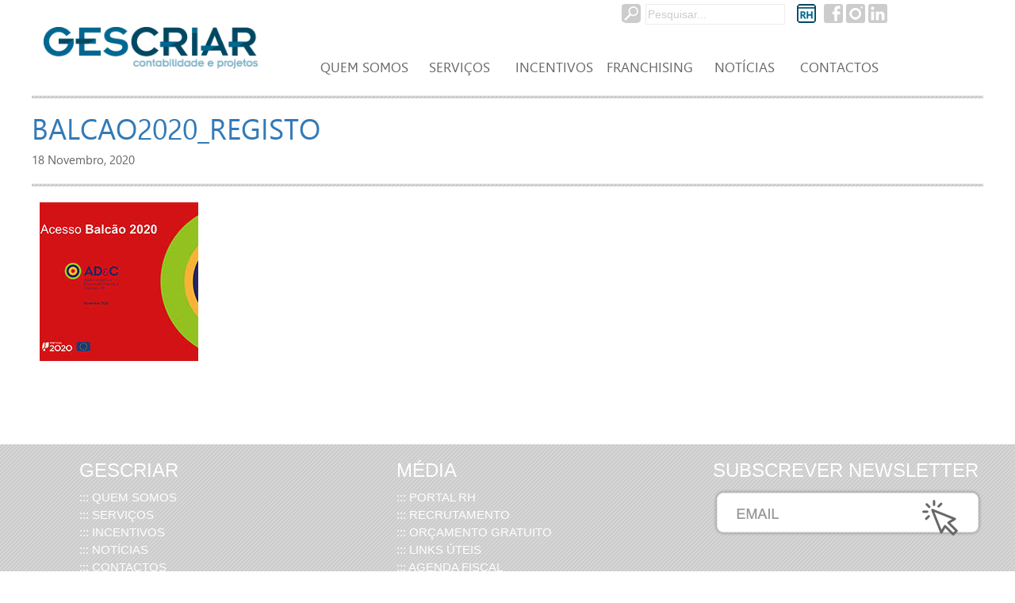

--- FILE ---
content_type: text/html; charset=UTF-8
request_url: https://www.gescriar.pt/programa-apoiar-pt-comece-ja-a-tratar-da-sua-candidatura/balcao2020_registo/
body_size: 13345
content:
<!DOCTYPE html PUBLIC "-//W3C//DTD XHTML 1.0 Strict//EN" "http://www.w3.org/TR/xhtml1/DTD/xhtml1-strict.dtd">

<html xmlns="http://www.w3.org/1999/xhtml" lang="pt-PT">

	<head>

		<link rel="profile" href="http://gmpg.org/xfn/11" />

		<meta http-equiv="Content-Type" content="text/html; charset=utf-8" />

		<meta http-equiv="content-language" content="pt-PT" />

    	<meta name='viewport' content='width=device-width, initial-scale=1, maximum-scale=1, user-scalable=no' />



		

		<link rel="stylesheet" type="text/css" media="all" href="https://www.gescriar.pt/wp-content/themes/gescriar/style.css" />

		<link href='http://fonts.googleapis.com/css?family=Open+Sans:400,600,700' rel='stylesheet' type='text/css'>

        

		<meta name='robots' content='index, follow, max-image-preview:large, max-snippet:-1, max-video-preview:-1' />
<script id="cookieyes" type="text/javascript" src="https://cdn-cookieyes.com/client_data/82d20f7f2dc23c8994693865/script.js"></script>
	<!-- This site is optimized with the Yoast SEO plugin v23.1 - https://yoast.com/wordpress/plugins/seo/ -->
	<title>balcao2020_registo | Gescriar - Contabilidade e Projetos</title>
	<link rel="canonical" href="https://www.gescriar.pt/programa-apoiar-pt-comece-ja-a-tratar-da-sua-candidatura/balcao2020_registo/" />
	<meta property="og:locale" content="pt_PT" />
	<meta property="og:type" content="article" />
	<meta property="og:title" content="balcao2020_registo | Gescriar - Contabilidade e Projetos" />
	<meta property="og:url" content="https://www.gescriar.pt/programa-apoiar-pt-comece-ja-a-tratar-da-sua-candidatura/balcao2020_registo/" />
	<meta property="og:site_name" content="Gescriar - Contabilidade e Projetos" />
	<meta property="article:publisher" content="https://www.facebook.com/gescriar.apoioagestao" />
	<meta property="article:modified_time" content="2020-11-18T11:56:14+00:00" />
	<meta property="og:image" content="https://www.gescriar.pt/programa-apoiar-pt-comece-ja-a-tratar-da-sua-candidatura/balcao2020_registo" />
	<meta property="og:image:width" content="200" />
	<meta property="og:image:height" content="200" />
	<meta property="og:image:type" content="image/jpeg" />
	<meta name="twitter:card" content="summary_large_image" />
	<script type="application/ld+json" class="yoast-schema-graph">{"@context":"https://schema.org","@graph":[{"@type":"WebPage","@id":"https://www.gescriar.pt/programa-apoiar-pt-comece-ja-a-tratar-da-sua-candidatura/balcao2020_registo/","url":"https://www.gescriar.pt/programa-apoiar-pt-comece-ja-a-tratar-da-sua-candidatura/balcao2020_registo/","name":"balcao2020_registo | Gescriar - Contabilidade e Projetos","isPartOf":{"@id":"https://www.gescriar.pt/#website"},"primaryImageOfPage":{"@id":"https://www.gescriar.pt/programa-apoiar-pt-comece-ja-a-tratar-da-sua-candidatura/balcao2020_registo/#primaryimage"},"image":{"@id":"https://www.gescriar.pt/programa-apoiar-pt-comece-ja-a-tratar-da-sua-candidatura/balcao2020_registo/#primaryimage"},"thumbnailUrl":"https://www.gescriar.pt/wp-content/uploads/2020/11/balcao2020_registo.jpg","datePublished":"2020-11-18T11:55:58+00:00","dateModified":"2020-11-18T11:56:14+00:00","breadcrumb":{"@id":"https://www.gescriar.pt/programa-apoiar-pt-comece-ja-a-tratar-da-sua-candidatura/balcao2020_registo/#breadcrumb"},"inLanguage":"pt-PT","potentialAction":[{"@type":"ReadAction","target":["https://www.gescriar.pt/programa-apoiar-pt-comece-ja-a-tratar-da-sua-candidatura/balcao2020_registo/"]}]},{"@type":"ImageObject","inLanguage":"pt-PT","@id":"https://www.gescriar.pt/programa-apoiar-pt-comece-ja-a-tratar-da-sua-candidatura/balcao2020_registo/#primaryimage","url":"https://www.gescriar.pt/wp-content/uploads/2020/11/balcao2020_registo.jpg","contentUrl":"https://www.gescriar.pt/wp-content/uploads/2020/11/balcao2020_registo.jpg","width":200,"height":200,"caption":"balcao2020_registo"},{"@type":"BreadcrumbList","@id":"https://www.gescriar.pt/programa-apoiar-pt-comece-ja-a-tratar-da-sua-candidatura/balcao2020_registo/#breadcrumb","itemListElement":[{"@type":"ListItem","position":1,"name":"Você está na pagina","item":"https://www.gescriar.pt/"},{"@type":"ListItem","position":2,"name":"Programa Apoiar.pt &#8211; Comece já a tratar da sua Candidatura","item":"https://www.gescriar.pt/programa-apoiar-pt-comece-ja-a-tratar-da-sua-candidatura/"},{"@type":"ListItem","position":3,"name":"balcao2020_registo"}]},{"@type":"WebSite","@id":"https://www.gescriar.pt/#website","url":"https://www.gescriar.pt/","name":"Gescriar - Contabilidade e Projetos","description":"Contabilidade e Projetos","publisher":{"@id":"https://www.gescriar.pt/#organization"},"potentialAction":[{"@type":"SearchAction","target":{"@type":"EntryPoint","urlTemplate":"https://www.gescriar.pt/?s={search_term_string}"},"query-input":"required name=search_term_string"}],"inLanguage":"pt-PT"},{"@type":"Organization","@id":"https://www.gescriar.pt/#organization","name":"Gescriar - Contabilidade e Projetos","alternateName":"Gescriar","url":"https://www.gescriar.pt/","logo":{"@type":"ImageObject","inLanguage":"pt-PT","@id":"https://www.gescriar.pt/#/schema/logo/image/","url":"https://www.gescriar.pt/wp-content/uploads/2022/10/Logotipo-GESCRIAR-Cópia.png","contentUrl":"https://www.gescriar.pt/wp-content/uploads/2022/10/Logotipo-GESCRIAR-Cópia.png","width":425,"height":425,"caption":"Gescriar - Contabilidade e Projetos"},"image":{"@id":"https://www.gescriar.pt/#/schema/logo/image/"},"sameAs":["https://www.facebook.com/gescriar.apoioagestao","https://www.instagram.com/gescriar/","https://www.linkedin.com/company/gescriar-contabilidade/"]}]}</script>
	<!-- / Yoast SEO plugin. -->


<link rel='dns-prefetch' href='//www.google.com' />
<script type="text/javascript">
/* <![CDATA[ */
window._wpemojiSettings = {"baseUrl":"https:\/\/s.w.org\/images\/core\/emoji\/14.0.0\/72x72\/","ext":".png","svgUrl":"https:\/\/s.w.org\/images\/core\/emoji\/14.0.0\/svg\/","svgExt":".svg","source":{"concatemoji":"https:\/\/www.gescriar.pt\/wp-includes\/js\/wp-emoji-release.min.js?ver=6.4.7"}};
/*! This file is auto-generated */
!function(i,n){var o,s,e;function c(e){try{var t={supportTests:e,timestamp:(new Date).valueOf()};sessionStorage.setItem(o,JSON.stringify(t))}catch(e){}}function p(e,t,n){e.clearRect(0,0,e.canvas.width,e.canvas.height),e.fillText(t,0,0);var t=new Uint32Array(e.getImageData(0,0,e.canvas.width,e.canvas.height).data),r=(e.clearRect(0,0,e.canvas.width,e.canvas.height),e.fillText(n,0,0),new Uint32Array(e.getImageData(0,0,e.canvas.width,e.canvas.height).data));return t.every(function(e,t){return e===r[t]})}function u(e,t,n){switch(t){case"flag":return n(e,"\ud83c\udff3\ufe0f\u200d\u26a7\ufe0f","\ud83c\udff3\ufe0f\u200b\u26a7\ufe0f")?!1:!n(e,"\ud83c\uddfa\ud83c\uddf3","\ud83c\uddfa\u200b\ud83c\uddf3")&&!n(e,"\ud83c\udff4\udb40\udc67\udb40\udc62\udb40\udc65\udb40\udc6e\udb40\udc67\udb40\udc7f","\ud83c\udff4\u200b\udb40\udc67\u200b\udb40\udc62\u200b\udb40\udc65\u200b\udb40\udc6e\u200b\udb40\udc67\u200b\udb40\udc7f");case"emoji":return!n(e,"\ud83e\udef1\ud83c\udffb\u200d\ud83e\udef2\ud83c\udfff","\ud83e\udef1\ud83c\udffb\u200b\ud83e\udef2\ud83c\udfff")}return!1}function f(e,t,n){var r="undefined"!=typeof WorkerGlobalScope&&self instanceof WorkerGlobalScope?new OffscreenCanvas(300,150):i.createElement("canvas"),a=r.getContext("2d",{willReadFrequently:!0}),o=(a.textBaseline="top",a.font="600 32px Arial",{});return e.forEach(function(e){o[e]=t(a,e,n)}),o}function t(e){var t=i.createElement("script");t.src=e,t.defer=!0,i.head.appendChild(t)}"undefined"!=typeof Promise&&(o="wpEmojiSettingsSupports",s=["flag","emoji"],n.supports={everything:!0,everythingExceptFlag:!0},e=new Promise(function(e){i.addEventListener("DOMContentLoaded",e,{once:!0})}),new Promise(function(t){var n=function(){try{var e=JSON.parse(sessionStorage.getItem(o));if("object"==typeof e&&"number"==typeof e.timestamp&&(new Date).valueOf()<e.timestamp+604800&&"object"==typeof e.supportTests)return e.supportTests}catch(e){}return null}();if(!n){if("undefined"!=typeof Worker&&"undefined"!=typeof OffscreenCanvas&&"undefined"!=typeof URL&&URL.createObjectURL&&"undefined"!=typeof Blob)try{var e="postMessage("+f.toString()+"("+[JSON.stringify(s),u.toString(),p.toString()].join(",")+"));",r=new Blob([e],{type:"text/javascript"}),a=new Worker(URL.createObjectURL(r),{name:"wpTestEmojiSupports"});return void(a.onmessage=function(e){c(n=e.data),a.terminate(),t(n)})}catch(e){}c(n=f(s,u,p))}t(n)}).then(function(e){for(var t in e)n.supports[t]=e[t],n.supports.everything=n.supports.everything&&n.supports[t],"flag"!==t&&(n.supports.everythingExceptFlag=n.supports.everythingExceptFlag&&n.supports[t]);n.supports.everythingExceptFlag=n.supports.everythingExceptFlag&&!n.supports.flag,n.DOMReady=!1,n.readyCallback=function(){n.DOMReady=!0}}).then(function(){return e}).then(function(){var e;n.supports.everything||(n.readyCallback(),(e=n.source||{}).concatemoji?t(e.concatemoji):e.wpemoji&&e.twemoji&&(t(e.twemoji),t(e.wpemoji)))}))}((window,document),window._wpemojiSettings);
/* ]]> */
</script>
<link rel='stylesheet' id='bootstrap-css' href='https://www.gescriar.pt/wp-content/plugins/easy-bootstrap-shortcodes/styles/bootstrap.min.css?ver=6.4.7' type='text/css' media='all' />
<link rel='stylesheet' id='bootstrap-fa-icon-css' href='https://www.gescriar.pt/wp-content/plugins/easy-bootstrap-shortcodes/styles/font-awesome.min.css?ver=6.4.7' type='text/css' media='all' />
<link rel='stylesheet' id='pt-cv-public-style-css' href='https://www.gescriar.pt/wp-content/plugins/content-views-query-and-display-post-page/public/assets/css/cv.css?ver=3.6.4' type='text/css' media='all' />
<style id='wp-emoji-styles-inline-css' type='text/css'>

	img.wp-smiley, img.emoji {
		display: inline !important;
		border: none !important;
		box-shadow: none !important;
		height: 1em !important;
		width: 1em !important;
		margin: 0 0.07em !important;
		vertical-align: -0.1em !important;
		background: none !important;
		padding: 0 !important;
	}
</style>
<link rel='stylesheet' id='wp-block-library-css' href='https://www.gescriar.pt/wp-includes/css/dist/block-library/style.min.css?ver=6.4.7' type='text/css' media='all' />
<style id='pdfemb-pdf-embedder-viewer-style-inline-css' type='text/css'>
.wp-block-pdfemb-pdf-embedder-viewer{max-width:none}

</style>
<style id='classic-theme-styles-inline-css' type='text/css'>
/*! This file is auto-generated */
.wp-block-button__link{color:#fff;background-color:#32373c;border-radius:9999px;box-shadow:none;text-decoration:none;padding:calc(.667em + 2px) calc(1.333em + 2px);font-size:1.125em}.wp-block-file__button{background:#32373c;color:#fff;text-decoration:none}
</style>
<style id='global-styles-inline-css' type='text/css'>
body{--wp--preset--color--black: #000000;--wp--preset--color--cyan-bluish-gray: #abb8c3;--wp--preset--color--white: #ffffff;--wp--preset--color--pale-pink: #f78da7;--wp--preset--color--vivid-red: #cf2e2e;--wp--preset--color--luminous-vivid-orange: #ff6900;--wp--preset--color--luminous-vivid-amber: #fcb900;--wp--preset--color--light-green-cyan: #7bdcb5;--wp--preset--color--vivid-green-cyan: #00d084;--wp--preset--color--pale-cyan-blue: #8ed1fc;--wp--preset--color--vivid-cyan-blue: #0693e3;--wp--preset--color--vivid-purple: #9b51e0;--wp--preset--gradient--vivid-cyan-blue-to-vivid-purple: linear-gradient(135deg,rgba(6,147,227,1) 0%,rgb(155,81,224) 100%);--wp--preset--gradient--light-green-cyan-to-vivid-green-cyan: linear-gradient(135deg,rgb(122,220,180) 0%,rgb(0,208,130) 100%);--wp--preset--gradient--luminous-vivid-amber-to-luminous-vivid-orange: linear-gradient(135deg,rgba(252,185,0,1) 0%,rgba(255,105,0,1) 100%);--wp--preset--gradient--luminous-vivid-orange-to-vivid-red: linear-gradient(135deg,rgba(255,105,0,1) 0%,rgb(207,46,46) 100%);--wp--preset--gradient--very-light-gray-to-cyan-bluish-gray: linear-gradient(135deg,rgb(238,238,238) 0%,rgb(169,184,195) 100%);--wp--preset--gradient--cool-to-warm-spectrum: linear-gradient(135deg,rgb(74,234,220) 0%,rgb(151,120,209) 20%,rgb(207,42,186) 40%,rgb(238,44,130) 60%,rgb(251,105,98) 80%,rgb(254,248,76) 100%);--wp--preset--gradient--blush-light-purple: linear-gradient(135deg,rgb(255,206,236) 0%,rgb(152,150,240) 100%);--wp--preset--gradient--blush-bordeaux: linear-gradient(135deg,rgb(254,205,165) 0%,rgb(254,45,45) 50%,rgb(107,0,62) 100%);--wp--preset--gradient--luminous-dusk: linear-gradient(135deg,rgb(255,203,112) 0%,rgb(199,81,192) 50%,rgb(65,88,208) 100%);--wp--preset--gradient--pale-ocean: linear-gradient(135deg,rgb(255,245,203) 0%,rgb(182,227,212) 50%,rgb(51,167,181) 100%);--wp--preset--gradient--electric-grass: linear-gradient(135deg,rgb(202,248,128) 0%,rgb(113,206,126) 100%);--wp--preset--gradient--midnight: linear-gradient(135deg,rgb(2,3,129) 0%,rgb(40,116,252) 100%);--wp--preset--font-size--small: 13px;--wp--preset--font-size--medium: 20px;--wp--preset--font-size--large: 36px;--wp--preset--font-size--x-large: 42px;--wp--preset--spacing--20: 0.44rem;--wp--preset--spacing--30: 0.67rem;--wp--preset--spacing--40: 1rem;--wp--preset--spacing--50: 1.5rem;--wp--preset--spacing--60: 2.25rem;--wp--preset--spacing--70: 3.38rem;--wp--preset--spacing--80: 5.06rem;--wp--preset--shadow--natural: 6px 6px 9px rgba(0, 0, 0, 0.2);--wp--preset--shadow--deep: 12px 12px 50px rgba(0, 0, 0, 0.4);--wp--preset--shadow--sharp: 6px 6px 0px rgba(0, 0, 0, 0.2);--wp--preset--shadow--outlined: 6px 6px 0px -3px rgba(255, 255, 255, 1), 6px 6px rgba(0, 0, 0, 1);--wp--preset--shadow--crisp: 6px 6px 0px rgba(0, 0, 0, 1);}:where(.is-layout-flex){gap: 0.5em;}:where(.is-layout-grid){gap: 0.5em;}body .is-layout-flow > .alignleft{float: left;margin-inline-start: 0;margin-inline-end: 2em;}body .is-layout-flow > .alignright{float: right;margin-inline-start: 2em;margin-inline-end: 0;}body .is-layout-flow > .aligncenter{margin-left: auto !important;margin-right: auto !important;}body .is-layout-constrained > .alignleft{float: left;margin-inline-start: 0;margin-inline-end: 2em;}body .is-layout-constrained > .alignright{float: right;margin-inline-start: 2em;margin-inline-end: 0;}body .is-layout-constrained > .aligncenter{margin-left: auto !important;margin-right: auto !important;}body .is-layout-constrained > :where(:not(.alignleft):not(.alignright):not(.alignfull)){max-width: var(--wp--style--global--content-size);margin-left: auto !important;margin-right: auto !important;}body .is-layout-constrained > .alignwide{max-width: var(--wp--style--global--wide-size);}body .is-layout-flex{display: flex;}body .is-layout-flex{flex-wrap: wrap;align-items: center;}body .is-layout-flex > *{margin: 0;}body .is-layout-grid{display: grid;}body .is-layout-grid > *{margin: 0;}:where(.wp-block-columns.is-layout-flex){gap: 2em;}:where(.wp-block-columns.is-layout-grid){gap: 2em;}:where(.wp-block-post-template.is-layout-flex){gap: 1.25em;}:where(.wp-block-post-template.is-layout-grid){gap: 1.25em;}.has-black-color{color: var(--wp--preset--color--black) !important;}.has-cyan-bluish-gray-color{color: var(--wp--preset--color--cyan-bluish-gray) !important;}.has-white-color{color: var(--wp--preset--color--white) !important;}.has-pale-pink-color{color: var(--wp--preset--color--pale-pink) !important;}.has-vivid-red-color{color: var(--wp--preset--color--vivid-red) !important;}.has-luminous-vivid-orange-color{color: var(--wp--preset--color--luminous-vivid-orange) !important;}.has-luminous-vivid-amber-color{color: var(--wp--preset--color--luminous-vivid-amber) !important;}.has-light-green-cyan-color{color: var(--wp--preset--color--light-green-cyan) !important;}.has-vivid-green-cyan-color{color: var(--wp--preset--color--vivid-green-cyan) !important;}.has-pale-cyan-blue-color{color: var(--wp--preset--color--pale-cyan-blue) !important;}.has-vivid-cyan-blue-color{color: var(--wp--preset--color--vivid-cyan-blue) !important;}.has-vivid-purple-color{color: var(--wp--preset--color--vivid-purple) !important;}.has-black-background-color{background-color: var(--wp--preset--color--black) !important;}.has-cyan-bluish-gray-background-color{background-color: var(--wp--preset--color--cyan-bluish-gray) !important;}.has-white-background-color{background-color: var(--wp--preset--color--white) !important;}.has-pale-pink-background-color{background-color: var(--wp--preset--color--pale-pink) !important;}.has-vivid-red-background-color{background-color: var(--wp--preset--color--vivid-red) !important;}.has-luminous-vivid-orange-background-color{background-color: var(--wp--preset--color--luminous-vivid-orange) !important;}.has-luminous-vivid-amber-background-color{background-color: var(--wp--preset--color--luminous-vivid-amber) !important;}.has-light-green-cyan-background-color{background-color: var(--wp--preset--color--light-green-cyan) !important;}.has-vivid-green-cyan-background-color{background-color: var(--wp--preset--color--vivid-green-cyan) !important;}.has-pale-cyan-blue-background-color{background-color: var(--wp--preset--color--pale-cyan-blue) !important;}.has-vivid-cyan-blue-background-color{background-color: var(--wp--preset--color--vivid-cyan-blue) !important;}.has-vivid-purple-background-color{background-color: var(--wp--preset--color--vivid-purple) !important;}.has-black-border-color{border-color: var(--wp--preset--color--black) !important;}.has-cyan-bluish-gray-border-color{border-color: var(--wp--preset--color--cyan-bluish-gray) !important;}.has-white-border-color{border-color: var(--wp--preset--color--white) !important;}.has-pale-pink-border-color{border-color: var(--wp--preset--color--pale-pink) !important;}.has-vivid-red-border-color{border-color: var(--wp--preset--color--vivid-red) !important;}.has-luminous-vivid-orange-border-color{border-color: var(--wp--preset--color--luminous-vivid-orange) !important;}.has-luminous-vivid-amber-border-color{border-color: var(--wp--preset--color--luminous-vivid-amber) !important;}.has-light-green-cyan-border-color{border-color: var(--wp--preset--color--light-green-cyan) !important;}.has-vivid-green-cyan-border-color{border-color: var(--wp--preset--color--vivid-green-cyan) !important;}.has-pale-cyan-blue-border-color{border-color: var(--wp--preset--color--pale-cyan-blue) !important;}.has-vivid-cyan-blue-border-color{border-color: var(--wp--preset--color--vivid-cyan-blue) !important;}.has-vivid-purple-border-color{border-color: var(--wp--preset--color--vivid-purple) !important;}.has-vivid-cyan-blue-to-vivid-purple-gradient-background{background: var(--wp--preset--gradient--vivid-cyan-blue-to-vivid-purple) !important;}.has-light-green-cyan-to-vivid-green-cyan-gradient-background{background: var(--wp--preset--gradient--light-green-cyan-to-vivid-green-cyan) !important;}.has-luminous-vivid-amber-to-luminous-vivid-orange-gradient-background{background: var(--wp--preset--gradient--luminous-vivid-amber-to-luminous-vivid-orange) !important;}.has-luminous-vivid-orange-to-vivid-red-gradient-background{background: var(--wp--preset--gradient--luminous-vivid-orange-to-vivid-red) !important;}.has-very-light-gray-to-cyan-bluish-gray-gradient-background{background: var(--wp--preset--gradient--very-light-gray-to-cyan-bluish-gray) !important;}.has-cool-to-warm-spectrum-gradient-background{background: var(--wp--preset--gradient--cool-to-warm-spectrum) !important;}.has-blush-light-purple-gradient-background{background: var(--wp--preset--gradient--blush-light-purple) !important;}.has-blush-bordeaux-gradient-background{background: var(--wp--preset--gradient--blush-bordeaux) !important;}.has-luminous-dusk-gradient-background{background: var(--wp--preset--gradient--luminous-dusk) !important;}.has-pale-ocean-gradient-background{background: var(--wp--preset--gradient--pale-ocean) !important;}.has-electric-grass-gradient-background{background: var(--wp--preset--gradient--electric-grass) !important;}.has-midnight-gradient-background{background: var(--wp--preset--gradient--midnight) !important;}.has-small-font-size{font-size: var(--wp--preset--font-size--small) !important;}.has-medium-font-size{font-size: var(--wp--preset--font-size--medium) !important;}.has-large-font-size{font-size: var(--wp--preset--font-size--large) !important;}.has-x-large-font-size{font-size: var(--wp--preset--font-size--x-large) !important;}
.wp-block-navigation a:where(:not(.wp-element-button)){color: inherit;}
:where(.wp-block-post-template.is-layout-flex){gap: 1.25em;}:where(.wp-block-post-template.is-layout-grid){gap: 1.25em;}
:where(.wp-block-columns.is-layout-flex){gap: 2em;}:where(.wp-block-columns.is-layout-grid){gap: 2em;}
.wp-block-pullquote{font-size: 1.5em;line-height: 1.6;}
</style>
<link rel='stylesheet' id='contact-form-7-bootstrap-style-css' href='https://www.gescriar.pt/wp-content/plugins/bootstrap-for-contact-form-7/assets/dist/css/style.min.css?ver=6.4.7' type='text/css' media='all' />
<link rel='stylesheet' id='dashicons-css' href='https://www.gescriar.pt/wp-includes/css/dashicons.min.css?ver=6.4.7' type='text/css' media='all' />
<link rel='stylesheet' id='rmp-menu-styles-css' href='https://www.gescriar.pt/wp-content/uploads/rmp-menu/css/rmp-menu.css?ver=12.45.25' type='text/css' media='all' />
<link rel='stylesheet' id='ebs_dynamic_css-css' href='https://www.gescriar.pt/wp-content/plugins/easy-bootstrap-shortcodes/styles/ebs_dynamic_css.php?ver=6.4.7' type='text/css' media='all' />
<link rel='stylesheet' id='colorbox-css' href='https://www.gescriar.pt/wp-content/plugins/lightbox-gallery/colorbox/example1/colorbox.css?ver=6.4.7' type='text/css' media='all' />
<script type="text/javascript" src="https://www.gescriar.pt/wp-includes/js/jquery/jquery.min.js?ver=3.7.1" id="jquery-core-js"></script>
<script type="text/javascript" src="https://www.gescriar.pt/wp-includes/js/jquery/jquery-migrate.min.js?ver=3.4.1" id="jquery-migrate-js"></script>
<script type="text/javascript" src="https://www.gescriar.pt/wp-content/plugins/easy-bootstrap-shortcodes/js/bootstrap.min.js?ver=6.4.7" id="bootstrap-js"></script>
<link rel="https://api.w.org/" href="https://www.gescriar.pt/wp-json/" /><link rel="alternate" type="application/json" href="https://www.gescriar.pt/wp-json/wp/v2/media/1924" /><link rel='shortlink' href='https://www.gescriar.pt/?p=1924' />
<link rel="alternate" type="application/json+oembed" href="https://www.gescriar.pt/wp-json/oembed/1.0/embed?url=https%3A%2F%2Fwww.gescriar.pt%2Fprograma-apoiar-pt-comece-ja-a-tratar-da-sua-candidatura%2Fbalcao2020_registo%2F" />
<link rel="alternate" type="text/xml+oembed" href="https://www.gescriar.pt/wp-json/oembed/1.0/embed?url=https%3A%2F%2Fwww.gescriar.pt%2Fprograma-apoiar-pt-comece-ja-a-tratar-da-sua-candidatura%2Fbalcao2020_registo%2F&#038;format=xml" />
<script>
  (function(i,s,o,g,r,a,m){i['GoogleAnalyticsObject']=r;i[r]=i[r]||function(){
  (i[r].q=i[r].q||[]).push(arguments)},i[r].l=1*new Date();a=s.createElement(o),
  m=s.getElementsByTagName(o)[0];a.async=1;a.src=g;m.parentNode.insertBefore(a,m)
  })(window,document,'script','//www.google-analytics.com/analytics.js','ga');

  ga('create', 'UA-49358897-8', 'auto');
  ga('send', 'pageview');

</script><link rel="Shortcut Icon" type="image/x-icon" href="//www.gescriar.pt/wp-content/themes/gescriar/img/favicon.ico" />
<link rel="apple-touch-icon" href="//www.gescriar.pt/wp-content/themes/gescriar/img/favicon.png" />
		<style type="text/css">
			div.wpcf7 .ajax-loader {
				background-image: url('https://www.gescriar.pt/wp-content/plugins/contact-form-7/images/ajax-loader.gif');
			}
		</style>
		
<!-- Meta Pixel Code -->
<script type='text/javascript'>
!function(f,b,e,v,n,t,s){if(f.fbq)return;n=f.fbq=function(){n.callMethod?
n.callMethod.apply(n,arguments):n.queue.push(arguments)};if(!f._fbq)f._fbq=n;
n.push=n;n.loaded=!0;n.version='2.0';n.queue=[];t=b.createElement(e);t.async=!0;
t.src=v;s=b.getElementsByTagName(e)[0];s.parentNode.insertBefore(t,s)}(window,
document,'script','https://connect.facebook.net/en_US/fbevents.js?v=next');
</script>
<!-- End Meta Pixel Code -->

      <script type='text/javascript'>
        var url = window.location.origin + '?ob=open-bridge';
        fbq('set', 'openbridge', '3441220522820967', url);
      </script>
    <script type='text/javascript'>fbq('init', '3441220522820967', {}, {
    "agent": "wordpress-6.4.7-3.0.16"
})</script><script type='text/javascript'>
    fbq('track', 'PageView', []);
  </script>
<!-- Meta Pixel Code -->
<noscript>
<img height="1" width="1" style="display:none" alt="fbpx"
src="https://www.facebook.com/tr?id=3441220522820967&ev=PageView&noscript=1" />
</noscript>
<!-- End Meta Pixel Code -->



	</head>



	<body>

    	<!-- topo -->

    	<div class="topo">

        	<!-- centraliza -->

            <div class="centraliza">

                

                <!-- logo-left -->

                <div class="logo-left" style="padding:25px 5px 5px 5px;">
                
                    <a href="https://www.gescriar.pt" title="Gescriar &#8211; Contabilidade e Projetos" style="background-color: transparent; border:0px;  margin:10px;"><img src="https://www.gescriar.pt/wp-content/themes/gescriar/img/logo.png" border="0" width="100%" height="auto"/></a>                  
               

                                			<button type="button"  aria-controls="rmp-container-4047" aria-label="Menu Trigger" id="rmp_menu_trigger-4047"  class="rmp_menu_trigger rmp-menu-trigger-boring">
								<span class="rmp-trigger-box">
									<span class="responsive-menu-pro-inner"></span>
								</span>
					</button>
						<div id="rmp-container-4047" class="rmp-container rmp-container rmp-slide-left">
							<div id="rmp-menu-title-4047" class="rmp-menu-title">
									<span class="rmp-menu-title-link">
																<span></span>
									</span>
							</div>
			<div id="rmp-menu-wrap-4047" class="rmp-menu-wrap"><ul id="rmp-menu-4047" class="rmp-menu" role="menubar" aria-label="Menu"><li id="rmp-menu-item-213" class=" menu-item menu-item-type-post_type menu-item-object-page rmp-menu-item rmp-menu-top-level-item" role="none"><a  href="https://www.gescriar.pt/quem-somos/"  class="rmp-menu-item-link"  role="menuitem"  >Quem Somos</a></li><li id="rmp-menu-item-212" class=" menu-item menu-item-type-post_type menu-item-object-page rmp-menu-item rmp-menu-top-level-item" role="none"><a  href="https://www.gescriar.pt/servicos/"  class="rmp-menu-item-link"  role="menuitem"  >Serviços</a></li><li id="rmp-menu-item-2034" class=" menu-item menu-item-type-custom menu-item-object-custom rmp-menu-item rmp-menu-top-level-item" role="none"><a  target="_blank"  href="http://portalrh.gescriar.pt:50050/_IdentityServer/"  class="rmp-menu-item-link"  role="menuitem"  >Portal RH</a></li><li id="rmp-menu-item-210" class=" menu-item menu-item-type-post_type menu-item-object-page rmp-menu-item rmp-menu-top-level-item" role="none"><a  href="https://www.gescriar.pt/incentivos/"  class="rmp-menu-item-link"  role="menuitem"  >Incentivos</a></li><li id="rmp-menu-item-4155" class=" menu-item menu-item-type-post_type menu-item-object-page rmp-menu-item rmp-menu-top-level-item" role="none"><a  href="https://www.gescriar.pt/franchising/"  class="rmp-menu-item-link"  role="menuitem"  >Franchising</a></li><li id="rmp-menu-item-211" class=" menu-item menu-item-type-post_type menu-item-object-page rmp-menu-item rmp-menu-top-level-item" role="none"><a  href="https://www.gescriar.pt/noticias/"  class="rmp-menu-item-link"  role="menuitem"  >Notícias</a></li><li id="rmp-menu-item-209" class=" menu-item menu-item-type-post_type menu-item-object-page rmp-menu-item rmp-menu-top-level-item" role="none"><a  href="https://www.gescriar.pt/contactos/"  class="rmp-menu-item-link"  role="menuitem"  >Contactos</a></li></ul></div>			</div>
			
                </div>

                <!-- logo-left -->

                

                <!-- logo-right -->

                <div class="logo-right">

                    <!-- socialicons -->

                    <div id="socialicons">

                        <!-- redes sociais -->

                        <div id="redessociais"> 

                            <a href="https://www.facebook.com/gescriar.apoioagestao" target="_blank" title="Facebook" style="background-color: transparent; border:0px;"><img src="https://www.gescriar.pt/wp-content/themes/gescriar/img/facebook.png" border="0" width="24px" height="24px"/></a>

                            <a href="https://www.instagram.com/gescriar/" target="_blank" title="Instagram" style="background-color: transparent; border:0px;"><img src="https://www.gescriar.pt/wp-content/themes/gescriar/img/instagram.png" border="0" width="24px" height="24px"/></a>
                            
                            <a href="https://www.linkedin.com/in/gescriar-servi%C3%A7os-de-apoio-%C3%A0-gest%C3%A3o-14609b50/" target="_blank" title="Linkedin" style="background-color: transparent; border:0px;"><img src="https://www.gescriar.pt/wp-content/themes/gescriar/img/linkedin.png" border="0" width="24px" height="24px"/></a>

                        </div>

                        <!-- fim redes sociais -->

                        <!-- procura -->

						<div style="float:right; margin: 5px 10px 0px 10px">
                        	<a href="http://portalrh.gescriar.pt:50050/_IdentityServer/" target="_blank" title="Portal RH" style="background-color: transparent; border:0px;"><img src="https://www.gescriar.pt/wp-content/themes/gescriar/img/portalrh.png" border="0" width="24px" height="24px"/></a>
                        </div>

                        <div id="procura" style="float:right;">
                            
                            						<div id="barra-busca">
							<form method="get" id="searchform" action="https://www.gescriar.pt"> 
									<input name="s" type="text" id="s" value="Pesquisar..." onfocus="if (this.value == 'Pesquisar...') {this.value = '';}" onblur="if (this.value == '') {this.value = 'Pesquisar...';}" /> 
									<input type="submit" id="searchsubmit" value="" /> 
							</form>
                            </div>
                        </div>

                        <!-- fim procura -->

                        

                    </div>

                    <!-- socialicons -->



                    <div id="menuprincipal">

                        <div id="menu">

                            <div class="menu-menu-topo-container"><ul id="menu-menu-topo" class="menu"><li id="menu-item-20" class="menu-item menu-item-type-post_type menu-item-object-page menu-item-has-children menu-item-20"><a href="https://www.gescriar.pt/contactos/">Contactos</a>
<ul class="sub-menu">
	<li id="menu-item-92" class="menu-item menu-item-type-custom menu-item-object-custom menu-item-92"><a href="https://gescriar.pt/contactos/#onde">Onde Estamos</a></li>
	<li id="menu-item-93" class="menu-item menu-item-type-custom menu-item-object-custom menu-item-93"><a href="https://gescriar.pt/contactos/#contact">Contacte-nos</a></li>
</ul>
</li>
<li id="menu-item-23" class="menu-item menu-item-type-post_type menu-item-object-page menu-item-23"><a href="https://www.gescriar.pt/noticias/">Notícias</a></li>
<li id="menu-item-4156" class="menu-item menu-item-type-post_type menu-item-object-page menu-item-4156"><a href="https://www.gescriar.pt/franchising/">Franchising</a></li>
<li id="menu-item-22" class="menu-item menu-item-type-post_type menu-item-object-page menu-item-has-children menu-item-22"><a href="https://www.gescriar.pt/incentivos/">Incentivos</a>
<ul class="sub-menu">
	<li id="menu-item-2245" class="menu-item menu-item-type-custom menu-item-object-custom menu-item-2245"><a href="https://gescriar.pt/incentivos/#covid">COVID-19</a></li>
	<li id="menu-item-315" class="menu-item menu-item-type-custom menu-item-object-custom menu-item-315"><a href="https://gescriar.pt/incentivos/#formacao">Formação</a></li>
	<li id="menu-item-317" class="menu-item menu-item-type-custom menu-item-object-custom menu-item-317"><a href="https://gescriar.pt/incentivos/#investimento">Investimento</a></li>
	<li id="menu-item-318" class="menu-item menu-item-type-custom menu-item-object-custom menu-item-318"><a href="https://gescriar.pt/incentivos/#agricola">Invest. Agrícola</a></li>
	<li id="menu-item-316" class="menu-item menu-item-type-custom menu-item-object-custom menu-item-316"><a href="https://gescriar.pt/incentivos/#contratacao">Contratação</a></li>
</ul>
</li>
<li id="menu-item-25" class="menu-item menu-item-type-post_type menu-item-object-page menu-item-has-children menu-item-25"><a href="https://www.gescriar.pt/servicos/">Serviços</a>
<ul class="sub-menu">
	<li id="menu-item-26" class="menu-item menu-item-type-custom menu-item-object-custom menu-item-26"><a href="https://gescriar.pt/servicos/#contab">Contabilidade e Apoio à Gestão</a></li>
	<li id="menu-item-2033" class="menu-item menu-item-type-custom menu-item-object-custom menu-item-2033"><a target="_blank" rel="noopener" href="http://portalrh.gescriar.pt:50050/_IdentityServer/">Portal RH</a></li>
	<li id="menu-item-28" class="menu-item menu-item-type-custom menu-item-object-custom menu-item-28"><a href="https://gescriar.pt/servicos/#proj">Projetos de Investimento</a></li>
</ul>
</li>
<li id="menu-item-24" class="menu-item menu-item-type-post_type menu-item-object-page menu-item-has-children menu-item-24"><a href="https://www.gescriar.pt/quem-somos/">Quem Somos</a>
<ul class="sub-menu">
	<li id="menu-item-30" class="menu-item menu-item-type-custom menu-item-object-custom menu-item-30"><a href="https://gescriar.pt/quem-somos/#quem">A Gescriar</a></li>
	<li id="menu-item-31" class="menu-item menu-item-type-custom menu-item-object-custom menu-item-31"><a href="https://gescriar.pt/quem-somos/#oque">O Que Fazemos</a></li>
	<li id="menu-item-32" class="menu-item menu-item-type-custom menu-item-object-custom menu-item-32"><a href="https://gescriar.pt/quem-somos/#porque">Os Nossos Clientes</a></li>
	<li id="menu-item-969" class="menu-item menu-item-type-custom menu-item-object-custom menu-item-969"><a href="https://gescriar.pt/quem-somos/#cert">Certificações</a></li>
</ul>
</li>
</ul></div>
                        </div>

                    </div>

                    <!-- menuprincipal -->

                </div>

                <!-- logo-right -->

            	               

            </div>

            <!-- centraliza -->
	
	<span style="display:none;"><span><span><a href="https://www.gescriar.pt/">Você está na pagina</a></span> » <span><a href="https://www.gescriar.pt/programa-apoiar-pt-comece-ja-a-tratar-da-sua-candidatura/">Programa Apoiar.pt &#8211; Comece já a tratar da sua Candidatura</a></span> » <span class="breadcrumb_last" aria-current="page"><strong>balcao2020_registo</strong></span></span></span>

        </div>

        <!-- topo -->

            
                <div class="centraliza">
                    <div id="content">
                                                            <div class="post">
                                    	<hr/>
					<h1><a href="https://www.gescriar.pt/programa-apoiar-pt-comece-ja-a-tratar-da-sua-candidatura/balcao2020_registo/" title="balcao2020_registo">balcao2020_registo</a></h1>
                                        <div class="post-date" style="text-align:left !important; margin-bottom:20px;"> 18 Novembro, 2020 </div>
                                        <hr/>
					<div class="entry"> 
                                        	<p class="attachment"><a href='https://www.gescriar.pt/wp-content/uploads/2020/11/balcao2020_registo.jpg'><img decoding="async" width="200" height="200" src="https://www.gescriar.pt/wp-content/uploads/2020/11/balcao2020_registo.jpg" class="attachment-medium size-medium" alt="balcao2020_registo" srcset="https://www.gescriar.pt/wp-content/uploads/2020/11/balcao2020_registo.jpg 200w, https://www.gescriar.pt/wp-content/uploads/2020/11/balcao2020_registo-150x150.jpg 150w" sizes="(max-width: 200px) 100vw, 200px" /></a></p>
                                        </div>
                                        
                                	</div><!-- .post -->
                                                                        </div>
		</div>
			

            <!-- footer -->	

			<div id="footer">

            	<!-- centraliza -->

                <div class="centraliza">

                    <div class="footer-left">

    <div id="black-studio-tinymce-2" class="widget widget_black_studio_tinymce"><h3 class="widgettitle">GESCRIAR</h3><div class="textwidget"><p><a href="https://gescriar.pt/quem-somos/">::: QUEM SOMOS</a><br />
<a href="https://gescriar.pt/servicos/">::: SERVIÇOS</a><br />
<a href="https://gescriar.pt/incentivos/">::: INCENTIVOS</a><br />
<a href="https://gescriar.pt/noticias/">::: NOTÍCIAS</a><br />
<a href="https://gescriar.pt/contactos/">::: CONTACTOS</a></p>
</div></div>
</div>

<div class="footer-center">

   <div id="black-studio-tinymce-3" class="widget widget_black_studio_tinymce"><h3 class="widgettitle">MÉDIA</h3><div class="textwidget"><p><a href="http://portalrh.gescriar.pt:50050/_IdentityServer/" target="_blank" rel="noopener">::: PORTAL RH</a><br />
<a href="https://www.criate.pt" target="_blank" rel="noopener">::: RECRUTAMENTO</a><br />
<a href="https://gescriar.pt/contactos/#contact">::: ORÇAMENTO GRATUITO</a><br />
<a href="https://gescriar.pt/links-uteis/">::: LINKS ÚTEIS</a><br />
<a href="https://www.portaldasfinancas.gov.pt/pt/calendario.action" target="_blank" rel="noopener">::: AGENDA FISCAL</a></p>
</div></div>
</div>

<div class="footer-right">

   <div id="black-studio-tinymce-4" class="widget widget_black_studio_tinymce"><h3 class="widgettitle">SUBSCREVER NEWSLETTER</h3><div class="textwidget"><p><a href="http://eepurl.com/bxPKNX" target="_blank" rel="noopener"><img class="alignleft size-full wp-image-799" src="https://www.gescriar.pt/wp-content/uploads/2018/06/newsletter.png" alt="" width="340" height="60" /></a></p>
<p>&nbsp;</p>
</div></div>
</div>
                </div>

                <!-- centraliza -->

			</div>

            <!-- footer -->

			

            

        <!-- centraliza -->

            <div class="centraliza">

                <!-- grupo -->

                <div class="grupo_gescriar">

                    <span style="margin:5px 15px; float:left;"><a href="https://www.gescriar.pt/wp-content/uploads/2024/12/GESCRIAR-II-CONSULTORES_9001_IPAC_PT_2024.pdf" target="_blank"><img src="https://www.gescriar.pt/wp-content/themes/gescriar/img/rodape25.png" width="330" height="61" alt="Gescriar"/></a></span>


            </div>
            
            <span style="margin:5px 15px; float:left;"><a href="https://scoring.pt/empresas/gescriar/" target="_blank" title="Scoring" style="background-color: transparent; border:0px; "><img src="https://www.gescriar.pt/wp-content/themes/gescriar/img/score2024.png" width="183" height="56" alt="Gescriar"/></a></span>

                <!-- grupo -->

    
			<span style="margin:7px 0px; float:left;">
                	<!-- <a target="_blank" href="https://www.zaask.pt/user/gescriar"><img src="https://www.zaask.pt/widget?user=439566&widget=pro-findme" alt="" /></a> -->
                	<a target="_blank" href="https://www.zaask.pt/user/gescriar" alt="Empresas Zaask" title="Empresas Zaask"><img src="https://www.zaask.pt/widget?user=439566&widget=pro-findme&color=white&size=sm" alt="GESCRIAR Contabilidade e Projetos"/></a>    
                </span>
    

                <!-- copyright -->            
                <span style="margin:20px; float:left;"><a href="https://www.livroreclamacoes.pt" target="_blank" title="Livro de Reclamações Eletrónico" style="background-color: transparent; border:0px;  margin:10px 5px 0px 5px;"><img src="https://www.gescriar.pt/wp-content/themes/gescriar/img/icon-livro.png" width="76" height="30" alt="Grupo Gescriar"/></a></span>

                
                
                
                
                <div class="copyright" style="margin:15px 0px 0px 0px;">
                        Design by <a href="https://www.kriaction.pt" target="_blank" title="Kriaction">Kriaction</a>
                        <p/>
                        Gescriar &copy; Todos os Direitos Reservados 2026 | <a style="color:#ccc;" href="https://www.gescriar.pt/avisos-legais" target="_self" title="Avisos Legais">Avisos Legais</a>

                </div>

                <!-- copyright -->

            </div>

            <!-- centraliza --> 	        

	    <!-- Meta Pixel Event Code -->
    <script type='text/javascript'>
        document.addEventListener( 'wpcf7mailsent', function( event ) {
        if( "fb_pxl_code" in event.detail.apiResponse){
          eval(event.detail.apiResponse.fb_pxl_code);
        }
      }, false );
    </script>
    <!-- End Meta Pixel Event Code -->
    <div id='fb-pxl-ajax-code'></div><script type="text/javascript" src="https://www.gescriar.pt/wp-includes/js/dist/vendor/wp-polyfill-inert.min.js?ver=3.1.2" id="wp-polyfill-inert-js"></script>
<script type="text/javascript" src="https://www.gescriar.pt/wp-includes/js/dist/vendor/regenerator-runtime.min.js?ver=0.14.0" id="regenerator-runtime-js"></script>
<script type="text/javascript" src="https://www.gescriar.pt/wp-includes/js/dist/vendor/wp-polyfill.min.js?ver=3.15.0" id="wp-polyfill-js"></script>
<script type="text/javascript" src="https://www.gescriar.pt/wp-includes/js/dist/hooks.min.js?ver=c6aec9a8d4e5a5d543a1" id="wp-hooks-js"></script>
<script type="text/javascript" src="https://www.gescriar.pt/wp-includes/js/dist/i18n.min.js?ver=7701b0c3857f914212ef" id="wp-i18n-js"></script>
<script type="text/javascript" id="wp-i18n-js-after">
/* <![CDATA[ */
wp.i18n.setLocaleData( { 'text direction\u0004ltr': [ 'ltr' ] } );
wp.i18n.setLocaleData( { 'text direction\u0004ltr': [ 'ltr' ] } );
/* ]]> */
</script>
<script type="text/javascript" src="https://www.gescriar.pt/wp-content/plugins/contact-form-7/includes/swv/js/index.js?ver=5.9.7" id="swv-js"></script>
<script type="text/javascript" id="contact-form-7-js-extra">
/* <![CDATA[ */
var wpcf7 = {"api":{"root":"https:\/\/www.gescriar.pt\/wp-json\/","namespace":"contact-form-7\/v1"}};
/* ]]> */
</script>
<script type="text/javascript" id="contact-form-7-js-translations">
/* <![CDATA[ */
( function( domain, translations ) {
	var localeData = translations.locale_data[ domain ] || translations.locale_data.messages;
	localeData[""].domain = domain;
	wp.i18n.setLocaleData( localeData, domain );
} )( "contact-form-7", {"translation-revision-date":"2024-06-26 14:12:19+0000","generator":"GlotPress\/4.0.1","domain":"messages","locale_data":{"messages":{"":{"domain":"messages","plural-forms":"nplurals=2; plural=n != 1;","lang":"pt"},"Error:":["Erro:"]}},"comment":{"reference":"includes\/js\/index.js"}} );
/* ]]> */
</script>
<script type="text/javascript" src="https://www.gescriar.pt/wp-content/plugins/contact-form-7/includes/js/index.js?ver=5.9.7" id="contact-form-7-js"></script>
<script type="text/javascript" src="https://www.gescriar.pt/wp-includes/js/jquery/jquery.form.min.js?ver=4.3.0" id="jquery-form-js"></script>
<script type="text/javascript" src="https://www.gescriar.pt/wp-content/plugins/bootstrap-for-contact-form-7/assets/dist/js/scripts.min.js?ver=1.4.8" id="contact-form-7-bootstrap-js"></script>
<script type="text/javascript" id="pt-cv-content-views-script-js-extra">
/* <![CDATA[ */
var PT_CV_PUBLIC = {"_prefix":"pt-cv-","page_to_show":"5","_nonce":"b2f6482f85","is_admin":"","is_mobile":"","ajaxurl":"https:\/\/www.gescriar.pt\/wp-admin\/admin-ajax.php","lang":"","loading_image_src":"data:image\/gif;base64,R0lGODlhDwAPALMPAMrKygwMDJOTkz09PZWVla+vr3p6euTk5M7OzuXl5TMzMwAAAJmZmWZmZszMzP\/\/\/yH\/[base64]\/wyVlamTi3nSdgwFNdhEJgTJoNyoB9ISYoQmdjiZPcj7EYCAeCF1gEDo4Dz2eIAAAh+QQFCgAPACwCAAAADQANAAAEM\/DJBxiYeLKdX3IJZT1FU0iIg2RNKx3OkZVnZ98ToRD4MyiDnkAh6BkNC0MvsAj0kMpHBAAh+QQFCgAPACwGAAAACQAPAAAEMDC59KpFDll73HkAA2wVY5KgiK5b0RRoI6MuzG6EQqCDMlSGheEhUAgqgUUAFRySIgAh+QQFCgAPACwCAAIADQANAAAEM\/DJKZNLND\/[base64]"};
var PT_CV_PAGINATION = {"first":"\u00ab","prev":"\u2039","next":"\u203a","last":"\u00bb","goto_first":"Go to first page","goto_prev":"Go to previous page","goto_next":"Go to next page","goto_last":"Go to last page","current_page":"Current page is","goto_page":"Go to page"};
/* ]]> */
</script>
<script type="text/javascript" src="https://www.gescriar.pt/wp-content/plugins/content-views-query-and-display-post-page/public/assets/js/cv.js?ver=3.6.4" id="pt-cv-content-views-script-js"></script>
<script type="text/javascript" id="rmp_menu_scripts-js-extra">
/* <![CDATA[ */
var rmp_menu = {"ajaxURL":"https:\/\/www.gescriar.pt\/wp-admin\/admin-ajax.php","wp_nonce":"c0ad4b0943","menu":[{"menu_theme":"Default","theme_type":"default","theme_location_menu":"0","submenu_submenu_arrow_width":"40","submenu_submenu_arrow_width_unit":"px","submenu_submenu_arrow_height":"39","submenu_submenu_arrow_height_unit":"px","submenu_arrow_position":"right","submenu_sub_arrow_background_colour":"","submenu_sub_arrow_background_hover_colour":"","submenu_sub_arrow_background_colour_active":"","submenu_sub_arrow_background_hover_colour_active":"","submenu_sub_arrow_border_width":"","submenu_sub_arrow_border_width_unit":"px","submenu_sub_arrow_border_colour":"#1d4354","submenu_sub_arrow_border_hover_colour":"#3f3f3f","submenu_sub_arrow_border_colour_active":"#1d4354","submenu_sub_arrow_border_hover_colour_active":"#3f3f3f","submenu_sub_arrow_shape_colour":"#fff","submenu_sub_arrow_shape_hover_colour":"#fff","submenu_sub_arrow_shape_colour_active":"#fff","submenu_sub_arrow_shape_hover_colour_active":"#fff","use_header_bar":"off","header_bar_items_order":{"logo":"off","title":"on","additional content":"off","menu":"on","search":"off"},"header_bar_title":"Responsive Menu","header_bar_html_content":"","header_bar_logo":"","header_bar_logo_link":"","header_bar_logo_width":"","header_bar_logo_width_unit":"%","header_bar_logo_height":"","header_bar_logo_height_unit":"px","header_bar_height":"80","header_bar_height_unit":"px","header_bar_padding":{"top":"0px","right":"5%","bottom":"0px","left":"5%"},"header_bar_font":"","header_bar_font_size":"14","header_bar_font_size_unit":"px","header_bar_text_color":"#ffffff","header_bar_background_color":"#1d4354","header_bar_breakpoint":"8000","header_bar_position_type":"fixed","header_bar_adjust_page":"on","header_bar_scroll_enable":"off","header_bar_scroll_background_color":"#36bdf6","mobile_breakpoint":"600","tablet_breakpoint":"1024","transition_speed":"0.5","sub_menu_speed":"0.2","show_menu_on_page_load":"off","menu_disable_scrolling":"off","menu_overlay":"off","menu_overlay_colour":"rgba(0,0,0,0.7)","desktop_menu_width":"","desktop_menu_width_unit":"%","desktop_menu_positioning":"absolute","desktop_menu_side":"left","desktop_menu_to_hide":"","use_current_theme_location":"off","mega_menu":{"225":"off","227":"off","229":"off","228":"off","226":"off"},"desktop_submenu_open_animation":"none","desktop_submenu_open_animation_speed":"100ms","desktop_submenu_open_on_click":"off","desktop_menu_hide_and_show":"off","menu_name":"Menu","menu_to_use":"3","different_menu_for_mobile":"off","menu_to_use_in_mobile":"main-menu","use_mobile_menu":"on","use_tablet_menu":"on","use_desktop_menu":"off","menu_display_on":"shortcode","menu_to_hide":"menu","submenu_descriptions_on":"off","custom_walker":"","menu_background_colour":"","menu_depth":"5","smooth_scroll_on":"off","smooth_scroll_speed":"500","menu_font_icons":{"id":["225"],"icon":[""]},"menu_links_height":"40","menu_links_height_unit":"px","menu_links_line_height":"40","menu_links_line_height_unit":"px","menu_depth_0":"5","menu_depth_0_unit":"%","menu_font_size":"15","menu_font_size_unit":"px","menu_font":"","menu_font_weight":"normal","menu_text_alignment":"left","menu_text_letter_spacing":"","menu_word_wrap":"off","menu_link_colour":"#fff","menu_link_hover_colour":"#fff","menu_current_link_colour":"#fff","menu_current_link_hover_colour":"#fff","menu_item_background_colour":"","menu_item_background_hover_colour":"","menu_current_item_background_colour":"","menu_current_item_background_hover_colour":"","menu_border_width":"","menu_border_width_unit":"px","menu_item_border_colour":"#1d4354","menu_item_border_colour_hover":"#1d4354","menu_current_item_border_colour":"#1d4354","menu_current_item_border_hover_colour":"#3f3f3f","submenu_links_height":"40","submenu_links_height_unit":"px","submenu_links_line_height":"40","submenu_links_line_height_unit":"px","menu_depth_side":"left","menu_depth_1":"10","menu_depth_1_unit":"%","menu_depth_2":"15","menu_depth_2_unit":"%","menu_depth_3":"20","menu_depth_3_unit":"%","menu_depth_4":"25","menu_depth_4_unit":"%","submenu_item_background_colour":"","submenu_item_background_hover_colour":"","submenu_current_item_background_colour":"","submenu_current_item_background_hover_colour":"","submenu_border_width":"","submenu_border_width_unit":"px","submenu_item_border_colour":"#1d4354","submenu_item_border_colour_hover":"#1d4354","submenu_current_item_border_colour":"#1d4354","submenu_current_item_border_hover_colour":"#3f3f3f","submenu_font_size":"13","submenu_font_size_unit":"px","submenu_font":"","submenu_font_weight":"normal","submenu_text_letter_spacing":"","submenu_text_alignment":"left","submenu_link_colour":"#fff","submenu_link_hover_colour":"#fff","submenu_current_link_colour":"#fff","submenu_current_link_hover_colour":"#fff","inactive_arrow_shape":"\u25bc","active_arrow_shape":"\u25b2","inactive_arrow_font_icon":"","active_arrow_font_icon":"","inactive_arrow_image":"","active_arrow_image":"","submenu_arrow_width":"40","submenu_arrow_width_unit":"px","submenu_arrow_height":"39","submenu_arrow_height_unit":"px","arrow_position":"right","menu_sub_arrow_shape_colour":"#fff","menu_sub_arrow_shape_hover_colour":"#fff","menu_sub_arrow_shape_colour_active":"#fff","menu_sub_arrow_shape_hover_colour_active":"#fff","menu_sub_arrow_border_width":"","menu_sub_arrow_border_width_unit":"px","menu_sub_arrow_border_colour":"#1d4354","menu_sub_arrow_border_hover_colour":"#3f3f3f","menu_sub_arrow_border_colour_active":"#1d4354","menu_sub_arrow_border_hover_colour_active":"#3f3f3f","menu_sub_arrow_background_colour":"","menu_sub_arrow_background_hover_colour":"","menu_sub_arrow_background_colour_active":"rgba(33,33,33,0.01)","menu_sub_arrow_background_hover_colour_active":"","fade_submenus":"off","fade_submenus_side":"left","fade_submenus_delay":"100","fade_submenus_speed":"500","use_slide_effect":"off","slide_effect_back_to_text":"Back","accordion_animation":"off","auto_expand_all_submenus":"off","auto_expand_current_submenus":"off","menu_item_click_to_trigger_submenu":"off","button_width":"55","button_width_unit":"px","button_height":"55","button_height_unit":"px","button_background_colour":"#1d4354","button_background_colour_hover":"#1d4354","button_background_colour_active":"#cccccc","toggle_button_border_radius":"5","button_transparent_background":"off","button_left_or_right":"right","button_position_type":"fixed","button_distance_from_side":"5","button_distance_from_side_unit":"%","button_top":"15","button_top_unit":"px","button_push_with_animation":"off","button_click_animation":"boring","button_line_margin":"10","button_line_margin_unit":"px","button_line_width":"25","button_line_width_unit":"px","button_line_height":"3","button_line_height_unit":"px","button_line_colour":"#fff","button_line_colour_hover":"#fff","button_line_colour_active":"#fff","button_font_icon":"","button_font_icon_when_clicked":"","button_image":"","button_image_when_clicked":"","button_title":"","button_title_open":"","button_title_position":"left","menu_container_columns":"","button_font":"","button_font_size":"14","button_font_size_unit":"px","button_title_line_height":"13","button_title_line_height_unit":"px","button_text_colour":"#fff","button_trigger_type_click":"on","button_trigger_type_hover":"off","button_click_trigger":"","items_order":{"title":"on","additional content":"","menu":"on","search":""},"menu_title":"","menu_title_link":"","menu_title_link_location":"_self","menu_title_image":"","menu_title_font_icon":"","menu_title_section_padding":{"top":"15%","right":"5%","bottom":"5%","left":"5%"},"menu_title_background_colour":"","menu_title_background_hover_colour":"","menu_title_font_size":"25","menu_title_font_size_unit":"px","menu_title_alignment":"center","menu_title_font_weight":"400","menu_title_font_family":"","menu_title_colour":"#ffffff","menu_title_hover_colour":"#fff","menu_title_image_width":"","menu_title_image_width_unit":"%","menu_title_image_height":"","menu_title_image_height_unit":"px","menu_additional_content":"Add more content here...","menu_additional_section_padding":{"top":"0%","right":"5%","bottom":"10%","left":"5%"},"menu_additional_content_font_size":"16","menu_additional_content_font_size_unit":"px","menu_additional_content_alignment":"center","menu_additional_content_colour":"#6fda44","menu_search_box_text":"Search","menu_search_box_code":"","menu_search_section_padding":{"top":"5%","right":"5%","bottom":"5%","left":"5%"},"menu_search_box_height":"45","menu_search_box_height_unit":"px","menu_search_box_border_radius":"30","menu_search_box_text_colour":"#1d4354","menu_search_box_background_colour":"#ffffff","menu_search_box_placeholder_colour":"#1d4354","menu_search_box_border_colour":"","menu_section_padding":{"top":"0px","right":"0px","bottom":"0px","left":"0px"},"menu_width":"75","menu_width_unit":"%","menu_maximum_width":"350","menu_maximum_width_unit":"px","menu_minimum_width":"320","menu_minimum_width_unit":"px","menu_auto_height":"off","menu_container_padding":{"top":"0px","right":"0px","bottom":"0px","left":"0px"},"menu_container_background_colour":"#1d4354","menu_background_image":"","animation_type":"slide","menu_appear_from":"left","animation_speed":"0.5","page_wrapper":"body","menu_close_on_body_click":"off","menu_close_on_scroll":"off","menu_close_on_link_click":"off","enable_touch_gestures":"off","hamburger_position_selector":"","menu_id":4047,"active_toggle_contents":"\u25b2","inactive_toggle_contents":"\u25bc"}]};
/* ]]> */
</script>
<script type="text/javascript" src="https://www.gescriar.pt/wp-content/plugins/responsive-menu/v4.0.0/assets/js/rmp-menu.js?ver=4.3.3" id="rmp_menu_scripts-js"></script>
<script type="text/javascript" id="google-invisible-recaptcha-js-before">
/* <![CDATA[ */
var renderInvisibleReCaptcha = function() {

    for (var i = 0; i < document.forms.length; ++i) {
        var form = document.forms[i];
        var holder = form.querySelector('.inv-recaptcha-holder');

        if (null === holder) continue;
		holder.innerHTML = '';

         (function(frm){
			var cf7SubmitElm = frm.querySelector('.wpcf7-submit');
            var holderId = grecaptcha.render(holder,{
                'sitekey': '6LevR88ZAAAAAGd53gFavITWCQVt5Fel9Sf5SS0U', 'size': 'invisible', 'badge' : 'bottomright',
                'callback' : function (recaptchaToken) {
					if((null !== cf7SubmitElm) && (typeof jQuery != 'undefined')){jQuery(frm).submit();grecaptcha.reset(holderId);return;}
					 HTMLFormElement.prototype.submit.call(frm);
                },
                'expired-callback' : function(){grecaptcha.reset(holderId);}
            });

			if(null !== cf7SubmitElm && (typeof jQuery != 'undefined') ){
				jQuery(cf7SubmitElm).off('click').on('click', function(clickEvt){
					clickEvt.preventDefault();
					grecaptcha.execute(holderId);
				});
			}
			else
			{
				frm.onsubmit = function (evt){evt.preventDefault();grecaptcha.execute(holderId);};
			}


        })(form);
    }
};
/* ]]> */
</script>
<script type="text/javascript" async defer src="https://www.google.com/recaptcha/api.js?onload=renderInvisibleReCaptcha&amp;render=explicit" id="google-invisible-recaptcha-js"></script>

	</body>

</html>

--- FILE ---
content_type: text/css
request_url: https://www.gescriar.pt/wp-content/uploads/rmp-menu/css/rmp-menu.css?ver=12.45.25
body_size: 2027
content:
body{transition: transform 0.5s}#rmp_menu_trigger-4047{width: 55px;height: 55px;position: fixed;top: 15px;border-radius: 5px;display: none;text-decoration: none;right: 5%;background: #1d4354;transition: transform 0.5s, background-color 0.5s}#rmp_menu_trigger-4047:hover, #rmp_menu_trigger-4047:focus{background: #1d4354;text-decoration: unset}#rmp_menu_trigger-4047.is-active{background: #cccccc}#rmp_menu_trigger-4047 .rmp-trigger-box{width: 25px;color: #fff}#rmp_menu_trigger-4047 .rmp-trigger-icon-active, #rmp_menu_trigger-4047 .rmp-trigger-text-open{display: none}#rmp_menu_trigger-4047.is-active .rmp-trigger-icon-active, #rmp_menu_trigger-4047.is-active .rmp-trigger-text-open{display: inline}#rmp_menu_trigger-4047.is-active .rmp-trigger-icon-inactive, #rmp_menu_trigger-4047.is-active .rmp-trigger-text{display: none}#rmp_menu_trigger-4047 .rmp-trigger-label{color: #fff;pointer-events: none;line-height: 13px;font-family: inherit;font-size: 14px;display: inline;text-transform: inherit}#rmp_menu_trigger-4047 .rmp-trigger-label.rmp-trigger-label-top{display: block;margin-bottom: 12px}#rmp_menu_trigger-4047 .rmp-trigger-label.rmp-trigger-label-bottom{display: block;margin-top: 12px}#rmp_menu_trigger-4047 .responsive-menu-pro-inner{display: block}#rmp_menu_trigger-4047 .responsive-menu-pro-inner, #rmp_menu_trigger-4047 .responsive-menu-pro-inner::before, #rmp_menu_trigger-4047 .responsive-menu-pro-inner::after{width: 25px;height: 3px;background-color: #fff;border-radius: 4px;position: absolute}#rmp_menu_trigger-4047.is-active .responsive-menu-pro-inner, #rmp_menu_trigger-4047.is-active .responsive-menu-pro-inner::before, #rmp_menu_trigger-4047.is-active .responsive-menu-pro-inner::after{background-color: #fff}#rmp_menu_trigger-4047:hover .responsive-menu-pro-inner, #rmp_menu_trigger-4047:hover .responsive-menu-pro-inner::before, #rmp_menu_trigger-4047:hover .responsive-menu-pro-inner::after{background-color: #fff}#rmp_menu_trigger-4047 .responsive-menu-pro-inner::before{top: 10px}#rmp_menu_trigger-4047 .responsive-menu-pro-inner::after{bottom: 10px}#rmp_menu_trigger-4047.is-active .responsive-menu-pro-inner::after{bottom: 0}@media screen and (max-width: 1024px){menu{display: none !important}#rmp_menu_trigger-4047{display: block}#rmp-container-4047{position: fixed;top: 0;margin: 0;transition: transform 0.5s;overflow: auto;display: block;width: 75%;max-width: 350px;min-width: 320px;background-color: #1d4354;background-image: url("");height: 100%;left: 0;padding-top: 0px;padding-left: 0px;padding-bottom: 0px;padding-right: 0px}#rmp-menu-wrap-4047{padding-top: 0px;padding-left: 0px;padding-bottom: 0px;padding-right: 0px}#rmp-menu-wrap-4047 .rmp-menu, #rmp-menu-wrap-4047 .rmp-submenu{width: 100%;box-sizing: border-box;margin: 0;padding: 0}#rmp-menu-wrap-4047 .rmp-submenu-depth-1 .rmp-menu-item-link{padding-left: 10%}#rmp-menu-wrap-4047 .rmp-submenu-depth-2 .rmp-menu-item-link{padding-left: 15%}#rmp-menu-wrap-4047 .rmp-submenu-depth-3 .rmp-menu-item-link{padding-left: 20%}#rmp-menu-wrap-4047 .rmp-submenu-depth-4 .rmp-menu-item-link{padding-left: 25%}#rmp-menu-wrap-4047 .rmp-submenu.rmp-submenu-open{display: block}#rmp-menu-wrap-4047 .rmp-menu-item{width: 100%;list-style: none;margin: 0}#rmp-menu-wrap-4047 .rmp-menu-item-link{height: 40px;line-height: 40px;font-size: 15px;border-bottom: 0px solid #1d4354;font-family: inherit;color: #fff;text-align: left;background-color: inherit;font-weight: normal;letter-spacing: 0px;display: block;box-sizing: border-box;width: 100%;text-decoration: none;position: relative;overflow: hidden;transition: background-color 0.5s, border-color 0.5s, 0.5s;padding: 0 5%;padding-right: 50px}#rmp-menu-wrap-4047 .rmp-menu-item-link:after, #rmp-menu-wrap-4047 .rmp-menu-item-link:before{display: none}#rmp-menu-wrap-4047 .rmp-menu-item-link:hover{color: #fff;border-color: #1d4354;background-color: inherit}#rmp-menu-wrap-4047 .rmp-menu-item-link:focus{outline: none;border-color: unset;box-shadow: unset}#rmp-menu-wrap-4047 .rmp-menu-item-link .rmp-font-icon{height: 40px;line-height: 40px;margin-right: 10px;font-size: 15px}#rmp-menu-wrap-4047 .rmp-menu-current-item .rmp-menu-item-link{color: #fff;border-color: #1d4354;background-color: inherit}#rmp-menu-wrap-4047 .rmp-menu-current-item .rmp-menu-item-link:hover{color: #fff;border-color: #3f3f3f;background-color: inherit}#rmp-menu-wrap-4047 .rmp-menu-subarrow{position: absolute;top: 0;bottom: 0;text-align: center;overflow: hidden;background-size: cover;overflow: hidden;right: 0;border-left-style: solid;border-left-color: #1d4354;border-left-width: 0px;height: 39px;width: 40px;color: #fff;background-color: inherit}#rmp-menu-wrap-4047 .rmp-menu-subarrow:hover{color: #fff;border-color: #3f3f3f;background-color: inherit}#rmp-menu-wrap-4047 .rmp-menu-subarrow .rmp-font-icon{margin-right: unset}#rmp-menu-wrap-4047 .rmp-menu-subarrow *{vertical-align: middle;line-height: 39px}#rmp-menu-wrap-4047 .rmp-menu-subarrow-active{display: block;background-size: cover;color: #fff;border-color: #1d4354;background-color: rgba(33, 33, 33, 0.01)}#rmp-menu-wrap-4047 .rmp-menu-subarrow-active:hover{color: #fff;border-color: #3f3f3f;background-color: inherit}#rmp-menu-wrap-4047 .rmp-submenu{display: none}#rmp-menu-wrap-4047 .rmp-submenu .rmp-menu-item-link{height: 40px;line-height: 40px;letter-spacing: 0px;font-size: 13px;border-bottom: 0px solid #1d4354;font-family: inherit;font-weight: normal;color: #fff;text-align: left;background-color: inherit}#rmp-menu-wrap-4047 .rmp-submenu .rmp-menu-item-link:hover{color: #fff;border-color: #1d4354;background-color: inherit}#rmp-menu-wrap-4047 .rmp-submenu .rmp-menu-current-item .rmp-menu-item-link{color: #fff;border-color: #1d4354;background-color: inherit}#rmp-menu-wrap-4047 .rmp-submenu .rmp-menu-current-item .rmp-menu-item-link:hover{color: #fff;border-color: #3f3f3f;background-color: inherit}#rmp-menu-wrap-4047 .rmp-menu-item-description{margin: 0;padding: 5px 5%;opacity: 0.8;color: #fff}#rmp-search-box-4047{display: block;padding-top: 5%;padding-left: 5%;padding-bottom: 5%;padding-right: 5%}#rmp-search-box-4047 .rmp-search-form{margin: 0}#rmp-search-box-4047 .rmp-search-box{background: #ffffff;border: 1px solid currentColor;color: #1d4354;width: 100%;padding: 0 5%;border-radius: 30px;height: 45px;-webkit-appearance: none}#rmp-search-box-4047 .rmp-search-box::placeholder{color: #1d4354}#rmp-search-box-4047 .rmp-search-box:focus{background-color: #ffffff;outline: 2px solid currentColor;color: #1d4354}#rmp-menu-title-4047{background-color: inherit;color: #ffffff;text-align: center;font-size: 25px;padding-top: 15%;padding-left: 5%;padding-bottom: 5%;padding-right: 5%;font-weight: 400;transition: background-color 0.5s, border-color 0.5s, color 0.5s}#rmp-menu-title-4047:hover{background-color: inherit;color: #fff}#rmp-menu-title-4047 > .rmp-menu-title-link{color: #ffffff;width: 100%;background-color: unset;text-decoration: none}#rmp-menu-title-4047 > .rmp-menu-title-link:hover{color: #fff}#rmp-menu-title-4047 .rmp-font-icon{font-size: 25px}#rmp-menu-additional-content-4047{padding-top: 0%;padding-left: 5%;padding-bottom: 10%;padding-right: 5%;color: #6fda44;text-align: center;font-size: 16px}}.rmp-container{display: none;visibility: visible;padding: 0px 0px 0px 0px;z-index: 99998;transition: all 0.3s}.rmp-container.rmp-fade-top, .rmp-container.rmp-fade-left, .rmp-container.rmp-fade-right, .rmp-container.rmp-fade-bottom{display: none}.rmp-container.rmp-slide-left, .rmp-container.rmp-push-left{transform: translateX(-100%);-ms-transform: translateX(-100%);-webkit-transform: translateX(-100%);-moz-transform: translateX(-100%)}.rmp-container.rmp-slide-left.rmp-menu-open, .rmp-container.rmp-push-left.rmp-menu-open{transform: translateX(0);-ms-transform: translateX(0);-webkit-transform: translateX(0);-moz-transform: translateX(0)}.rmp-container.rmp-slide-right, .rmp-container.rmp-push-right{transform: translateX(100%);-ms-transform: translateX(100%);-webkit-transform: translateX(100%);-moz-transform: translateX(100%)}.rmp-container.rmp-slide-right.rmp-menu-open, .rmp-container.rmp-push-right.rmp-menu-open{transform: translateX(0);-ms-transform: translateX(0);-webkit-transform: translateX(0);-moz-transform: translateX(0)}.rmp-container.rmp-slide-top, .rmp-container.rmp-push-top{transform: translateY(-100%);-ms-transform: translateY(-100%);-webkit-transform: translateY(-100%);-moz-transform: translateY(-100%)}.rmp-container.rmp-slide-top.rmp-menu-open, .rmp-container.rmp-push-top.rmp-menu-open{transform: translateY(0);-ms-transform: translateY(0);-webkit-transform: translateY(0);-moz-transform: translateY(0)}.rmp-container.rmp-slide-bottom, .rmp-container.rmp-push-bottom{transform: translateY(100%);-ms-transform: translateY(100%);-webkit-transform: translateY(100%);-moz-transform: translateY(100%)}.rmp-container.rmp-slide-bottom.rmp-menu-open, .rmp-container.rmp-push-bottom.rmp-menu-open{transform: translateX(0);-ms-transform: translateX(0);-webkit-transform: translateX(0);-moz-transform: translateX(0)}.rmp-container::-webkit-scrollbar{width: 0px}.rmp-container ::-webkit-scrollbar-track{box-shadow: inset 0 0 5px transparent}.rmp-container ::-webkit-scrollbar-thumb{background: transparent}.rmp-container ::-webkit-scrollbar-thumb:hover{background: transparent}.rmp-container .rmp-menu-wrap .rmp-menu{transition: none;border-radius: 0;box-shadow: none;background: none;border: 0;bottom: auto;box-sizing: border-box;clip: auto;color: #666;display: block;float: none;font-family: inherit;font-size: 14px;height: auto;left: auto;line-height: 1.7;list-style-type: none;margin: 0;min-height: auto;max-height: none;opacity: 1;outline: none;overflow: visible;padding: 0;position: relative;pointer-events: auto;right: auto;text-align: left;text-decoration: none;text-indent: 0;text-transform: none;transform: none;top: auto;visibility: inherit;width: auto;word-wrap: break-word;white-space: normal}.rmp-container .rmp-menu-additional-content{display: block;word-break: break-word}.rmp-container .rmp-menu-title{display: flex;flex-direction: column}.rmp-container .rmp-menu-title .rmp-menu-title-image{max-width: 100%;margin-bottom: 15px;display: block;margin: auto;margin-bottom: 15px}button.rmp_menu_trigger{z-index: 999999;overflow: hidden;outline: none;border: 0;display: none;margin: 0;transition: transform 0.5s, background-color 0.5s;padding: 0}button.rmp_menu_trigger .responsive-menu-pro-inner::before, button.rmp_menu_trigger .responsive-menu-pro-inner::after{content: "";display: block}button.rmp_menu_trigger .responsive-menu-pro-inner::before{top: 10px}button.rmp_menu_trigger .responsive-menu-pro-inner::after{bottom: 10px}button.rmp_menu_trigger .rmp-trigger-box{width: 40px;display: inline-block;position: relative;pointer-events: none;vertical-align: super}.admin-bar .rmp-container, .admin-bar .rmp_menu_trigger{margin-top: 32px !important}@media screen and (max-width: 782px){.admin-bar .rmp-container, .admin-bar .rmp_menu_trigger{margin-top: 46px !important}}.rmp-menu-trigger-boring .responsive-menu-pro-inner{transition-property: none}.rmp-menu-trigger-boring .responsive-menu-pro-inner::after, .rmp-menu-trigger-boring .responsive-menu-pro-inner::before{transition-property: none}.rmp-menu-trigger-boring.is-active .responsive-menu-pro-inner{transform: rotate(45deg)}.rmp-menu-trigger-boring.is-active .responsive-menu-pro-inner:before{top: 0;opacity: 0}.rmp-menu-trigger-boring.is-active .responsive-menu-pro-inner:after{bottom: 0;transform: rotate(-90deg)}

--- FILE ---
content_type: image/svg+xml
request_url: https://www.zaask.pt/widget?user=439566&widget=pro-findme&color=white&size=sm
body_size: 3277
content:
<svg width='141' height='45' viewBox="-5 -5 106 30" fill='none' xmlns="http://www.w3.org/2000/svg">
            <path d="M88.4274 25H12.5726C5.65767 25 0 19.4672 0 12.7049V12.2951C0 5.5328 5.65767 0 12.5726 0H88.4274C95.3423 0 101 5.5328 101 12.2951V12.7049C101 19.4672 95.3423 25 88.4274 25Z" fill="white"></path>
            <path d="M64 14.5L68.1 10.4C68.3 10.1 68.5 9.79996 68.5 9.39996C68.5 8.59996 67.9 8 67.1 8H63.3V9.39996C63.3 9.69996 63.4 9.89998 63.6 10.1L64.4 10.9L64.9 10.4L64.1 9.59998C64 9.49998 64 9.39999 64 9.29999V9.19995H67.5L63.4 13.3C63.2 13.6 63 13.9 63 14.3C63 15.1 63.6 15.7 64.4 15.7H68.2V14.3C68.2 14 68.1 13.8 67.9 13.6L67.1 12.8L66.6 13.3L67.4 14.1C67.5 14.2 67.5 14.3 67.5 14.4V14.5H64ZM74 14.3V12.2C74 11.8 74 11.4 73.8 11C73.5 10.1 72.6 9.79999 71.6 9.79999C70.3 9.79999 69.3 10.4 69.2 11.7H70.5C70.5 11.2 70.9 10.9 71.5 10.9C72.3 10.9 72.5 11.3 72.5 11.8V12.2L70.8 12.3C69.7 12.4 68.9 13 68.9 14.1C68.9 15 69.6 15.9 71 15.9C71.8 15.9 72.5 15.5 72.7 15C72.7 15.4 73.1 15.8 73.7 15.8C74 15.8 74.2 15.7 74.4 15.6V14.6C74.4 14.6 74.3 14.6 74.2 14.6C74.1 14.7 74 14.6 74 14.3ZM72.7 13.4C72.7 14.3 72.1 14.7 71.2 14.7C70.8 14.7 70.4 14.4 70.4 14C70.4 13.5 70.8 13.3 71.2 13.2L72.7 13.1V13.4ZM80.2 14.3V12.2C80.2 11.8 80.2 11.4 80 11C79.7 10.1 78.8 9.79999 77.8 9.79999C76.5 9.79999 75.5 10.4 75.4 11.7H76.7C76.7 11.2 77.1 10.9 77.7 10.9C78.5 10.9 78.7 11.3 78.7 11.8V12.2L77 12.3C75.9 12.4 75.1 13 75.1 14.1C75.1 15 75.8 15.9 77.2 15.9C78 15.9 78.7 15.5 78.9 15C78.9 15.4 79.3 15.8 79.9 15.8C80.2 15.8 80.4 15.7 80.6 15.6V14.6C80.6 14.6 80.5 14.6 80.4 14.6C80.3 14.7 80.2 14.6 80.2 14.3ZM78.9 13.4C78.9 14.3 78.3 14.7 77.4 14.7C77 14.7 76.6 14.4 76.6 14C76.6 13.5 77 13.3 77.4 13.2L78.9 13.1V13.4ZM84.6 12.3C84 12.2 83.9 12.2 83.4 12.1C83.1 12.1 82.7 11.9 82.7 11.5C82.7 11.2 82.9 11 83.1 10.9C83.3 10.8 83.5 10.8 83.7 10.8C84 10.8 84.3 10.9 84.5 11.1C84.6 11.2 84.7 11.4 84.7 11.6H86C86 11.2 85.8 10.7 85.5 10.4C85.1 9.89996 84.4 9.69995 83.7 9.69995C83 9.69995 82.4 9.89999 82 10.3C81.7 10.6 81.4 11 81.4 11.6C81.4 12.3 81.9 13 82.7 13.1C83.2 13.2 83.8 13.2 84.3 13.3C84.7 13.4 84.9 13.6 84.9 13.9C84.9 14.5 84.2 14.6 83.7 14.6C83.3 14.6 83 14.5 82.8 14.3C82.6 14.2 82.5 13.9 82.5 13.6H81.2C81.2 14.1 81.5 14.6 81.8 14.9C82.3 15.4 82.9 15.6 83.7 15.6C84.5 15.6 85.2 15.4 85.7 14.9C86 14.6 86.2 14.2 86.2 13.6C86.2 13 85.5 12.5 84.6 12.3ZM90.3 12.2L92.4 10H90.7L88.5 12.3V8H87.1V15.7H88.5V14.2L89.4 13.2L91 15.7H92.6L90.3 12.2Z" fill="#0096D7"></path>
            <text fill="#676460" xml:space="preserve" style="white-space: pre" font-family="Arial" font-size="7.5" letter-spacing="-0.04em"><tspan x="7" y="15.135">Encontre-me na</tspan></text>
        </svg>
       
